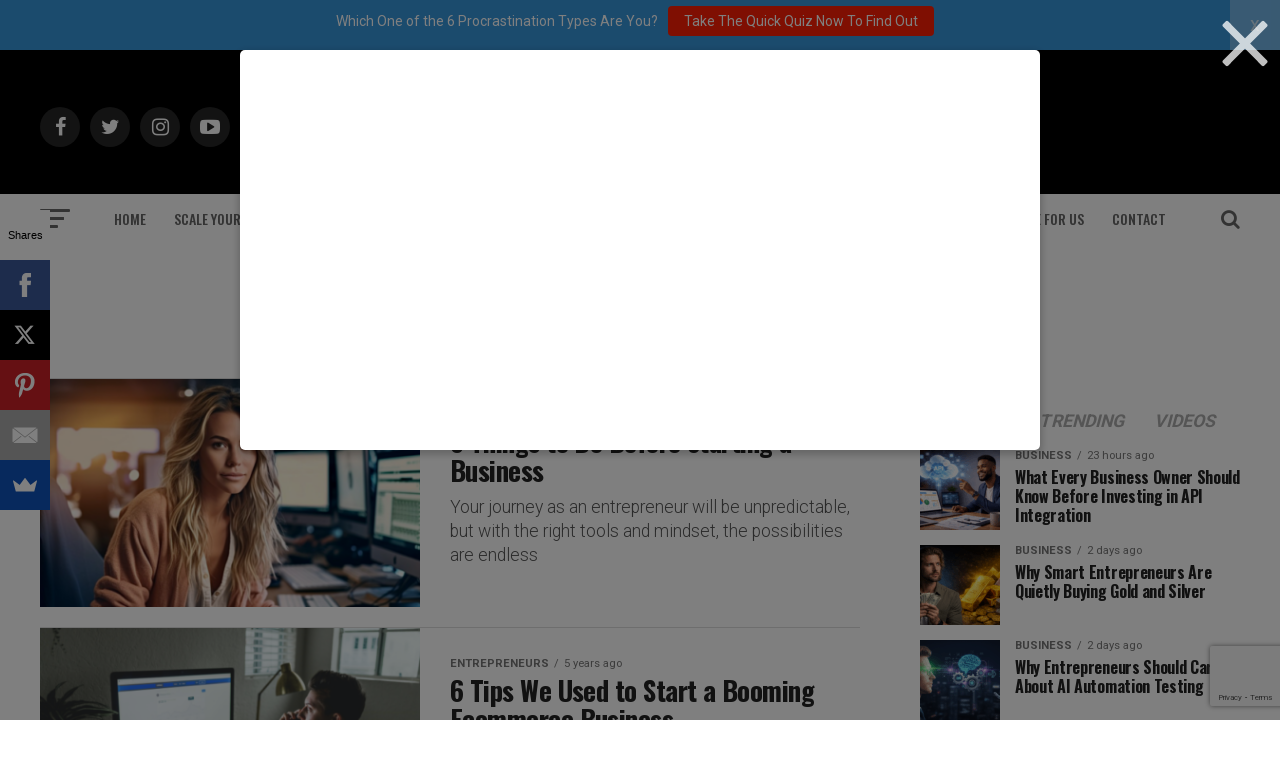

--- FILE ---
content_type: text/html; charset=utf-8
request_url: https://www.google.com/recaptcha/api2/anchor?ar=1&k=6Lf3X9sUAAAAAG4f5ODhieNg0u8-35W4IXqcVR84&co=aHR0cHM6Ly9hZGRpY3RlZDJzdWNjZXNzLmNvbTo0NDM.&hl=en&v=N67nZn4AqZkNcbeMu4prBgzg&size=invisible&anchor-ms=20000&execute-ms=30000&cb=rszyn9emnn17
body_size: 48702
content:
<!DOCTYPE HTML><html dir="ltr" lang="en"><head><meta http-equiv="Content-Type" content="text/html; charset=UTF-8">
<meta http-equiv="X-UA-Compatible" content="IE=edge">
<title>reCAPTCHA</title>
<style type="text/css">
/* cyrillic-ext */
@font-face {
  font-family: 'Roboto';
  font-style: normal;
  font-weight: 400;
  font-stretch: 100%;
  src: url(//fonts.gstatic.com/s/roboto/v48/KFO7CnqEu92Fr1ME7kSn66aGLdTylUAMa3GUBHMdazTgWw.woff2) format('woff2');
  unicode-range: U+0460-052F, U+1C80-1C8A, U+20B4, U+2DE0-2DFF, U+A640-A69F, U+FE2E-FE2F;
}
/* cyrillic */
@font-face {
  font-family: 'Roboto';
  font-style: normal;
  font-weight: 400;
  font-stretch: 100%;
  src: url(//fonts.gstatic.com/s/roboto/v48/KFO7CnqEu92Fr1ME7kSn66aGLdTylUAMa3iUBHMdazTgWw.woff2) format('woff2');
  unicode-range: U+0301, U+0400-045F, U+0490-0491, U+04B0-04B1, U+2116;
}
/* greek-ext */
@font-face {
  font-family: 'Roboto';
  font-style: normal;
  font-weight: 400;
  font-stretch: 100%;
  src: url(//fonts.gstatic.com/s/roboto/v48/KFO7CnqEu92Fr1ME7kSn66aGLdTylUAMa3CUBHMdazTgWw.woff2) format('woff2');
  unicode-range: U+1F00-1FFF;
}
/* greek */
@font-face {
  font-family: 'Roboto';
  font-style: normal;
  font-weight: 400;
  font-stretch: 100%;
  src: url(//fonts.gstatic.com/s/roboto/v48/KFO7CnqEu92Fr1ME7kSn66aGLdTylUAMa3-UBHMdazTgWw.woff2) format('woff2');
  unicode-range: U+0370-0377, U+037A-037F, U+0384-038A, U+038C, U+038E-03A1, U+03A3-03FF;
}
/* math */
@font-face {
  font-family: 'Roboto';
  font-style: normal;
  font-weight: 400;
  font-stretch: 100%;
  src: url(//fonts.gstatic.com/s/roboto/v48/KFO7CnqEu92Fr1ME7kSn66aGLdTylUAMawCUBHMdazTgWw.woff2) format('woff2');
  unicode-range: U+0302-0303, U+0305, U+0307-0308, U+0310, U+0312, U+0315, U+031A, U+0326-0327, U+032C, U+032F-0330, U+0332-0333, U+0338, U+033A, U+0346, U+034D, U+0391-03A1, U+03A3-03A9, U+03B1-03C9, U+03D1, U+03D5-03D6, U+03F0-03F1, U+03F4-03F5, U+2016-2017, U+2034-2038, U+203C, U+2040, U+2043, U+2047, U+2050, U+2057, U+205F, U+2070-2071, U+2074-208E, U+2090-209C, U+20D0-20DC, U+20E1, U+20E5-20EF, U+2100-2112, U+2114-2115, U+2117-2121, U+2123-214F, U+2190, U+2192, U+2194-21AE, U+21B0-21E5, U+21F1-21F2, U+21F4-2211, U+2213-2214, U+2216-22FF, U+2308-230B, U+2310, U+2319, U+231C-2321, U+2336-237A, U+237C, U+2395, U+239B-23B7, U+23D0, U+23DC-23E1, U+2474-2475, U+25AF, U+25B3, U+25B7, U+25BD, U+25C1, U+25CA, U+25CC, U+25FB, U+266D-266F, U+27C0-27FF, U+2900-2AFF, U+2B0E-2B11, U+2B30-2B4C, U+2BFE, U+3030, U+FF5B, U+FF5D, U+1D400-1D7FF, U+1EE00-1EEFF;
}
/* symbols */
@font-face {
  font-family: 'Roboto';
  font-style: normal;
  font-weight: 400;
  font-stretch: 100%;
  src: url(//fonts.gstatic.com/s/roboto/v48/KFO7CnqEu92Fr1ME7kSn66aGLdTylUAMaxKUBHMdazTgWw.woff2) format('woff2');
  unicode-range: U+0001-000C, U+000E-001F, U+007F-009F, U+20DD-20E0, U+20E2-20E4, U+2150-218F, U+2190, U+2192, U+2194-2199, U+21AF, U+21E6-21F0, U+21F3, U+2218-2219, U+2299, U+22C4-22C6, U+2300-243F, U+2440-244A, U+2460-24FF, U+25A0-27BF, U+2800-28FF, U+2921-2922, U+2981, U+29BF, U+29EB, U+2B00-2BFF, U+4DC0-4DFF, U+FFF9-FFFB, U+10140-1018E, U+10190-1019C, U+101A0, U+101D0-101FD, U+102E0-102FB, U+10E60-10E7E, U+1D2C0-1D2D3, U+1D2E0-1D37F, U+1F000-1F0FF, U+1F100-1F1AD, U+1F1E6-1F1FF, U+1F30D-1F30F, U+1F315, U+1F31C, U+1F31E, U+1F320-1F32C, U+1F336, U+1F378, U+1F37D, U+1F382, U+1F393-1F39F, U+1F3A7-1F3A8, U+1F3AC-1F3AF, U+1F3C2, U+1F3C4-1F3C6, U+1F3CA-1F3CE, U+1F3D4-1F3E0, U+1F3ED, U+1F3F1-1F3F3, U+1F3F5-1F3F7, U+1F408, U+1F415, U+1F41F, U+1F426, U+1F43F, U+1F441-1F442, U+1F444, U+1F446-1F449, U+1F44C-1F44E, U+1F453, U+1F46A, U+1F47D, U+1F4A3, U+1F4B0, U+1F4B3, U+1F4B9, U+1F4BB, U+1F4BF, U+1F4C8-1F4CB, U+1F4D6, U+1F4DA, U+1F4DF, U+1F4E3-1F4E6, U+1F4EA-1F4ED, U+1F4F7, U+1F4F9-1F4FB, U+1F4FD-1F4FE, U+1F503, U+1F507-1F50B, U+1F50D, U+1F512-1F513, U+1F53E-1F54A, U+1F54F-1F5FA, U+1F610, U+1F650-1F67F, U+1F687, U+1F68D, U+1F691, U+1F694, U+1F698, U+1F6AD, U+1F6B2, U+1F6B9-1F6BA, U+1F6BC, U+1F6C6-1F6CF, U+1F6D3-1F6D7, U+1F6E0-1F6EA, U+1F6F0-1F6F3, U+1F6F7-1F6FC, U+1F700-1F7FF, U+1F800-1F80B, U+1F810-1F847, U+1F850-1F859, U+1F860-1F887, U+1F890-1F8AD, U+1F8B0-1F8BB, U+1F8C0-1F8C1, U+1F900-1F90B, U+1F93B, U+1F946, U+1F984, U+1F996, U+1F9E9, U+1FA00-1FA6F, U+1FA70-1FA7C, U+1FA80-1FA89, U+1FA8F-1FAC6, U+1FACE-1FADC, U+1FADF-1FAE9, U+1FAF0-1FAF8, U+1FB00-1FBFF;
}
/* vietnamese */
@font-face {
  font-family: 'Roboto';
  font-style: normal;
  font-weight: 400;
  font-stretch: 100%;
  src: url(//fonts.gstatic.com/s/roboto/v48/KFO7CnqEu92Fr1ME7kSn66aGLdTylUAMa3OUBHMdazTgWw.woff2) format('woff2');
  unicode-range: U+0102-0103, U+0110-0111, U+0128-0129, U+0168-0169, U+01A0-01A1, U+01AF-01B0, U+0300-0301, U+0303-0304, U+0308-0309, U+0323, U+0329, U+1EA0-1EF9, U+20AB;
}
/* latin-ext */
@font-face {
  font-family: 'Roboto';
  font-style: normal;
  font-weight: 400;
  font-stretch: 100%;
  src: url(//fonts.gstatic.com/s/roboto/v48/KFO7CnqEu92Fr1ME7kSn66aGLdTylUAMa3KUBHMdazTgWw.woff2) format('woff2');
  unicode-range: U+0100-02BA, U+02BD-02C5, U+02C7-02CC, U+02CE-02D7, U+02DD-02FF, U+0304, U+0308, U+0329, U+1D00-1DBF, U+1E00-1E9F, U+1EF2-1EFF, U+2020, U+20A0-20AB, U+20AD-20C0, U+2113, U+2C60-2C7F, U+A720-A7FF;
}
/* latin */
@font-face {
  font-family: 'Roboto';
  font-style: normal;
  font-weight: 400;
  font-stretch: 100%;
  src: url(//fonts.gstatic.com/s/roboto/v48/KFO7CnqEu92Fr1ME7kSn66aGLdTylUAMa3yUBHMdazQ.woff2) format('woff2');
  unicode-range: U+0000-00FF, U+0131, U+0152-0153, U+02BB-02BC, U+02C6, U+02DA, U+02DC, U+0304, U+0308, U+0329, U+2000-206F, U+20AC, U+2122, U+2191, U+2193, U+2212, U+2215, U+FEFF, U+FFFD;
}
/* cyrillic-ext */
@font-face {
  font-family: 'Roboto';
  font-style: normal;
  font-weight: 500;
  font-stretch: 100%;
  src: url(//fonts.gstatic.com/s/roboto/v48/KFO7CnqEu92Fr1ME7kSn66aGLdTylUAMa3GUBHMdazTgWw.woff2) format('woff2');
  unicode-range: U+0460-052F, U+1C80-1C8A, U+20B4, U+2DE0-2DFF, U+A640-A69F, U+FE2E-FE2F;
}
/* cyrillic */
@font-face {
  font-family: 'Roboto';
  font-style: normal;
  font-weight: 500;
  font-stretch: 100%;
  src: url(//fonts.gstatic.com/s/roboto/v48/KFO7CnqEu92Fr1ME7kSn66aGLdTylUAMa3iUBHMdazTgWw.woff2) format('woff2');
  unicode-range: U+0301, U+0400-045F, U+0490-0491, U+04B0-04B1, U+2116;
}
/* greek-ext */
@font-face {
  font-family: 'Roboto';
  font-style: normal;
  font-weight: 500;
  font-stretch: 100%;
  src: url(//fonts.gstatic.com/s/roboto/v48/KFO7CnqEu92Fr1ME7kSn66aGLdTylUAMa3CUBHMdazTgWw.woff2) format('woff2');
  unicode-range: U+1F00-1FFF;
}
/* greek */
@font-face {
  font-family: 'Roboto';
  font-style: normal;
  font-weight: 500;
  font-stretch: 100%;
  src: url(//fonts.gstatic.com/s/roboto/v48/KFO7CnqEu92Fr1ME7kSn66aGLdTylUAMa3-UBHMdazTgWw.woff2) format('woff2');
  unicode-range: U+0370-0377, U+037A-037F, U+0384-038A, U+038C, U+038E-03A1, U+03A3-03FF;
}
/* math */
@font-face {
  font-family: 'Roboto';
  font-style: normal;
  font-weight: 500;
  font-stretch: 100%;
  src: url(//fonts.gstatic.com/s/roboto/v48/KFO7CnqEu92Fr1ME7kSn66aGLdTylUAMawCUBHMdazTgWw.woff2) format('woff2');
  unicode-range: U+0302-0303, U+0305, U+0307-0308, U+0310, U+0312, U+0315, U+031A, U+0326-0327, U+032C, U+032F-0330, U+0332-0333, U+0338, U+033A, U+0346, U+034D, U+0391-03A1, U+03A3-03A9, U+03B1-03C9, U+03D1, U+03D5-03D6, U+03F0-03F1, U+03F4-03F5, U+2016-2017, U+2034-2038, U+203C, U+2040, U+2043, U+2047, U+2050, U+2057, U+205F, U+2070-2071, U+2074-208E, U+2090-209C, U+20D0-20DC, U+20E1, U+20E5-20EF, U+2100-2112, U+2114-2115, U+2117-2121, U+2123-214F, U+2190, U+2192, U+2194-21AE, U+21B0-21E5, U+21F1-21F2, U+21F4-2211, U+2213-2214, U+2216-22FF, U+2308-230B, U+2310, U+2319, U+231C-2321, U+2336-237A, U+237C, U+2395, U+239B-23B7, U+23D0, U+23DC-23E1, U+2474-2475, U+25AF, U+25B3, U+25B7, U+25BD, U+25C1, U+25CA, U+25CC, U+25FB, U+266D-266F, U+27C0-27FF, U+2900-2AFF, U+2B0E-2B11, U+2B30-2B4C, U+2BFE, U+3030, U+FF5B, U+FF5D, U+1D400-1D7FF, U+1EE00-1EEFF;
}
/* symbols */
@font-face {
  font-family: 'Roboto';
  font-style: normal;
  font-weight: 500;
  font-stretch: 100%;
  src: url(//fonts.gstatic.com/s/roboto/v48/KFO7CnqEu92Fr1ME7kSn66aGLdTylUAMaxKUBHMdazTgWw.woff2) format('woff2');
  unicode-range: U+0001-000C, U+000E-001F, U+007F-009F, U+20DD-20E0, U+20E2-20E4, U+2150-218F, U+2190, U+2192, U+2194-2199, U+21AF, U+21E6-21F0, U+21F3, U+2218-2219, U+2299, U+22C4-22C6, U+2300-243F, U+2440-244A, U+2460-24FF, U+25A0-27BF, U+2800-28FF, U+2921-2922, U+2981, U+29BF, U+29EB, U+2B00-2BFF, U+4DC0-4DFF, U+FFF9-FFFB, U+10140-1018E, U+10190-1019C, U+101A0, U+101D0-101FD, U+102E0-102FB, U+10E60-10E7E, U+1D2C0-1D2D3, U+1D2E0-1D37F, U+1F000-1F0FF, U+1F100-1F1AD, U+1F1E6-1F1FF, U+1F30D-1F30F, U+1F315, U+1F31C, U+1F31E, U+1F320-1F32C, U+1F336, U+1F378, U+1F37D, U+1F382, U+1F393-1F39F, U+1F3A7-1F3A8, U+1F3AC-1F3AF, U+1F3C2, U+1F3C4-1F3C6, U+1F3CA-1F3CE, U+1F3D4-1F3E0, U+1F3ED, U+1F3F1-1F3F3, U+1F3F5-1F3F7, U+1F408, U+1F415, U+1F41F, U+1F426, U+1F43F, U+1F441-1F442, U+1F444, U+1F446-1F449, U+1F44C-1F44E, U+1F453, U+1F46A, U+1F47D, U+1F4A3, U+1F4B0, U+1F4B3, U+1F4B9, U+1F4BB, U+1F4BF, U+1F4C8-1F4CB, U+1F4D6, U+1F4DA, U+1F4DF, U+1F4E3-1F4E6, U+1F4EA-1F4ED, U+1F4F7, U+1F4F9-1F4FB, U+1F4FD-1F4FE, U+1F503, U+1F507-1F50B, U+1F50D, U+1F512-1F513, U+1F53E-1F54A, U+1F54F-1F5FA, U+1F610, U+1F650-1F67F, U+1F687, U+1F68D, U+1F691, U+1F694, U+1F698, U+1F6AD, U+1F6B2, U+1F6B9-1F6BA, U+1F6BC, U+1F6C6-1F6CF, U+1F6D3-1F6D7, U+1F6E0-1F6EA, U+1F6F0-1F6F3, U+1F6F7-1F6FC, U+1F700-1F7FF, U+1F800-1F80B, U+1F810-1F847, U+1F850-1F859, U+1F860-1F887, U+1F890-1F8AD, U+1F8B0-1F8BB, U+1F8C0-1F8C1, U+1F900-1F90B, U+1F93B, U+1F946, U+1F984, U+1F996, U+1F9E9, U+1FA00-1FA6F, U+1FA70-1FA7C, U+1FA80-1FA89, U+1FA8F-1FAC6, U+1FACE-1FADC, U+1FADF-1FAE9, U+1FAF0-1FAF8, U+1FB00-1FBFF;
}
/* vietnamese */
@font-face {
  font-family: 'Roboto';
  font-style: normal;
  font-weight: 500;
  font-stretch: 100%;
  src: url(//fonts.gstatic.com/s/roboto/v48/KFO7CnqEu92Fr1ME7kSn66aGLdTylUAMa3OUBHMdazTgWw.woff2) format('woff2');
  unicode-range: U+0102-0103, U+0110-0111, U+0128-0129, U+0168-0169, U+01A0-01A1, U+01AF-01B0, U+0300-0301, U+0303-0304, U+0308-0309, U+0323, U+0329, U+1EA0-1EF9, U+20AB;
}
/* latin-ext */
@font-face {
  font-family: 'Roboto';
  font-style: normal;
  font-weight: 500;
  font-stretch: 100%;
  src: url(//fonts.gstatic.com/s/roboto/v48/KFO7CnqEu92Fr1ME7kSn66aGLdTylUAMa3KUBHMdazTgWw.woff2) format('woff2');
  unicode-range: U+0100-02BA, U+02BD-02C5, U+02C7-02CC, U+02CE-02D7, U+02DD-02FF, U+0304, U+0308, U+0329, U+1D00-1DBF, U+1E00-1E9F, U+1EF2-1EFF, U+2020, U+20A0-20AB, U+20AD-20C0, U+2113, U+2C60-2C7F, U+A720-A7FF;
}
/* latin */
@font-face {
  font-family: 'Roboto';
  font-style: normal;
  font-weight: 500;
  font-stretch: 100%;
  src: url(//fonts.gstatic.com/s/roboto/v48/KFO7CnqEu92Fr1ME7kSn66aGLdTylUAMa3yUBHMdazQ.woff2) format('woff2');
  unicode-range: U+0000-00FF, U+0131, U+0152-0153, U+02BB-02BC, U+02C6, U+02DA, U+02DC, U+0304, U+0308, U+0329, U+2000-206F, U+20AC, U+2122, U+2191, U+2193, U+2212, U+2215, U+FEFF, U+FFFD;
}
/* cyrillic-ext */
@font-face {
  font-family: 'Roboto';
  font-style: normal;
  font-weight: 900;
  font-stretch: 100%;
  src: url(//fonts.gstatic.com/s/roboto/v48/KFO7CnqEu92Fr1ME7kSn66aGLdTylUAMa3GUBHMdazTgWw.woff2) format('woff2');
  unicode-range: U+0460-052F, U+1C80-1C8A, U+20B4, U+2DE0-2DFF, U+A640-A69F, U+FE2E-FE2F;
}
/* cyrillic */
@font-face {
  font-family: 'Roboto';
  font-style: normal;
  font-weight: 900;
  font-stretch: 100%;
  src: url(//fonts.gstatic.com/s/roboto/v48/KFO7CnqEu92Fr1ME7kSn66aGLdTylUAMa3iUBHMdazTgWw.woff2) format('woff2');
  unicode-range: U+0301, U+0400-045F, U+0490-0491, U+04B0-04B1, U+2116;
}
/* greek-ext */
@font-face {
  font-family: 'Roboto';
  font-style: normal;
  font-weight: 900;
  font-stretch: 100%;
  src: url(//fonts.gstatic.com/s/roboto/v48/KFO7CnqEu92Fr1ME7kSn66aGLdTylUAMa3CUBHMdazTgWw.woff2) format('woff2');
  unicode-range: U+1F00-1FFF;
}
/* greek */
@font-face {
  font-family: 'Roboto';
  font-style: normal;
  font-weight: 900;
  font-stretch: 100%;
  src: url(//fonts.gstatic.com/s/roboto/v48/KFO7CnqEu92Fr1ME7kSn66aGLdTylUAMa3-UBHMdazTgWw.woff2) format('woff2');
  unicode-range: U+0370-0377, U+037A-037F, U+0384-038A, U+038C, U+038E-03A1, U+03A3-03FF;
}
/* math */
@font-face {
  font-family: 'Roboto';
  font-style: normal;
  font-weight: 900;
  font-stretch: 100%;
  src: url(//fonts.gstatic.com/s/roboto/v48/KFO7CnqEu92Fr1ME7kSn66aGLdTylUAMawCUBHMdazTgWw.woff2) format('woff2');
  unicode-range: U+0302-0303, U+0305, U+0307-0308, U+0310, U+0312, U+0315, U+031A, U+0326-0327, U+032C, U+032F-0330, U+0332-0333, U+0338, U+033A, U+0346, U+034D, U+0391-03A1, U+03A3-03A9, U+03B1-03C9, U+03D1, U+03D5-03D6, U+03F0-03F1, U+03F4-03F5, U+2016-2017, U+2034-2038, U+203C, U+2040, U+2043, U+2047, U+2050, U+2057, U+205F, U+2070-2071, U+2074-208E, U+2090-209C, U+20D0-20DC, U+20E1, U+20E5-20EF, U+2100-2112, U+2114-2115, U+2117-2121, U+2123-214F, U+2190, U+2192, U+2194-21AE, U+21B0-21E5, U+21F1-21F2, U+21F4-2211, U+2213-2214, U+2216-22FF, U+2308-230B, U+2310, U+2319, U+231C-2321, U+2336-237A, U+237C, U+2395, U+239B-23B7, U+23D0, U+23DC-23E1, U+2474-2475, U+25AF, U+25B3, U+25B7, U+25BD, U+25C1, U+25CA, U+25CC, U+25FB, U+266D-266F, U+27C0-27FF, U+2900-2AFF, U+2B0E-2B11, U+2B30-2B4C, U+2BFE, U+3030, U+FF5B, U+FF5D, U+1D400-1D7FF, U+1EE00-1EEFF;
}
/* symbols */
@font-face {
  font-family: 'Roboto';
  font-style: normal;
  font-weight: 900;
  font-stretch: 100%;
  src: url(//fonts.gstatic.com/s/roboto/v48/KFO7CnqEu92Fr1ME7kSn66aGLdTylUAMaxKUBHMdazTgWw.woff2) format('woff2');
  unicode-range: U+0001-000C, U+000E-001F, U+007F-009F, U+20DD-20E0, U+20E2-20E4, U+2150-218F, U+2190, U+2192, U+2194-2199, U+21AF, U+21E6-21F0, U+21F3, U+2218-2219, U+2299, U+22C4-22C6, U+2300-243F, U+2440-244A, U+2460-24FF, U+25A0-27BF, U+2800-28FF, U+2921-2922, U+2981, U+29BF, U+29EB, U+2B00-2BFF, U+4DC0-4DFF, U+FFF9-FFFB, U+10140-1018E, U+10190-1019C, U+101A0, U+101D0-101FD, U+102E0-102FB, U+10E60-10E7E, U+1D2C0-1D2D3, U+1D2E0-1D37F, U+1F000-1F0FF, U+1F100-1F1AD, U+1F1E6-1F1FF, U+1F30D-1F30F, U+1F315, U+1F31C, U+1F31E, U+1F320-1F32C, U+1F336, U+1F378, U+1F37D, U+1F382, U+1F393-1F39F, U+1F3A7-1F3A8, U+1F3AC-1F3AF, U+1F3C2, U+1F3C4-1F3C6, U+1F3CA-1F3CE, U+1F3D4-1F3E0, U+1F3ED, U+1F3F1-1F3F3, U+1F3F5-1F3F7, U+1F408, U+1F415, U+1F41F, U+1F426, U+1F43F, U+1F441-1F442, U+1F444, U+1F446-1F449, U+1F44C-1F44E, U+1F453, U+1F46A, U+1F47D, U+1F4A3, U+1F4B0, U+1F4B3, U+1F4B9, U+1F4BB, U+1F4BF, U+1F4C8-1F4CB, U+1F4D6, U+1F4DA, U+1F4DF, U+1F4E3-1F4E6, U+1F4EA-1F4ED, U+1F4F7, U+1F4F9-1F4FB, U+1F4FD-1F4FE, U+1F503, U+1F507-1F50B, U+1F50D, U+1F512-1F513, U+1F53E-1F54A, U+1F54F-1F5FA, U+1F610, U+1F650-1F67F, U+1F687, U+1F68D, U+1F691, U+1F694, U+1F698, U+1F6AD, U+1F6B2, U+1F6B9-1F6BA, U+1F6BC, U+1F6C6-1F6CF, U+1F6D3-1F6D7, U+1F6E0-1F6EA, U+1F6F0-1F6F3, U+1F6F7-1F6FC, U+1F700-1F7FF, U+1F800-1F80B, U+1F810-1F847, U+1F850-1F859, U+1F860-1F887, U+1F890-1F8AD, U+1F8B0-1F8BB, U+1F8C0-1F8C1, U+1F900-1F90B, U+1F93B, U+1F946, U+1F984, U+1F996, U+1F9E9, U+1FA00-1FA6F, U+1FA70-1FA7C, U+1FA80-1FA89, U+1FA8F-1FAC6, U+1FACE-1FADC, U+1FADF-1FAE9, U+1FAF0-1FAF8, U+1FB00-1FBFF;
}
/* vietnamese */
@font-face {
  font-family: 'Roboto';
  font-style: normal;
  font-weight: 900;
  font-stretch: 100%;
  src: url(//fonts.gstatic.com/s/roboto/v48/KFO7CnqEu92Fr1ME7kSn66aGLdTylUAMa3OUBHMdazTgWw.woff2) format('woff2');
  unicode-range: U+0102-0103, U+0110-0111, U+0128-0129, U+0168-0169, U+01A0-01A1, U+01AF-01B0, U+0300-0301, U+0303-0304, U+0308-0309, U+0323, U+0329, U+1EA0-1EF9, U+20AB;
}
/* latin-ext */
@font-face {
  font-family: 'Roboto';
  font-style: normal;
  font-weight: 900;
  font-stretch: 100%;
  src: url(//fonts.gstatic.com/s/roboto/v48/KFO7CnqEu92Fr1ME7kSn66aGLdTylUAMa3KUBHMdazTgWw.woff2) format('woff2');
  unicode-range: U+0100-02BA, U+02BD-02C5, U+02C7-02CC, U+02CE-02D7, U+02DD-02FF, U+0304, U+0308, U+0329, U+1D00-1DBF, U+1E00-1E9F, U+1EF2-1EFF, U+2020, U+20A0-20AB, U+20AD-20C0, U+2113, U+2C60-2C7F, U+A720-A7FF;
}
/* latin */
@font-face {
  font-family: 'Roboto';
  font-style: normal;
  font-weight: 900;
  font-stretch: 100%;
  src: url(//fonts.gstatic.com/s/roboto/v48/KFO7CnqEu92Fr1ME7kSn66aGLdTylUAMa3yUBHMdazQ.woff2) format('woff2');
  unicode-range: U+0000-00FF, U+0131, U+0152-0153, U+02BB-02BC, U+02C6, U+02DA, U+02DC, U+0304, U+0308, U+0329, U+2000-206F, U+20AC, U+2122, U+2191, U+2193, U+2212, U+2215, U+FEFF, U+FFFD;
}

</style>
<link rel="stylesheet" type="text/css" href="https://www.gstatic.com/recaptcha/releases/N67nZn4AqZkNcbeMu4prBgzg/styles__ltr.css">
<script nonce="S4-akYA6R2n6ErtIWxS_6A" type="text/javascript">window['__recaptcha_api'] = 'https://www.google.com/recaptcha/api2/';</script>
<script type="text/javascript" src="https://www.gstatic.com/recaptcha/releases/N67nZn4AqZkNcbeMu4prBgzg/recaptcha__en.js" nonce="S4-akYA6R2n6ErtIWxS_6A">
      
    </script></head>
<body><div id="rc-anchor-alert" class="rc-anchor-alert"></div>
<input type="hidden" id="recaptcha-token" value="[base64]">
<script type="text/javascript" nonce="S4-akYA6R2n6ErtIWxS_6A">
      recaptcha.anchor.Main.init("[\x22ainput\x22,[\x22bgdata\x22,\x22\x22,\[base64]/[base64]/[base64]/[base64]/[base64]/[base64]/KGcoTywyNTMsTy5PKSxVRyhPLEMpKTpnKE8sMjUzLEMpLE8pKSxsKSksTykpfSxieT1mdW5jdGlvbihDLE8sdSxsKXtmb3IobD0odT1SKEMpLDApO08+MDtPLS0pbD1sPDw4fFooQyk7ZyhDLHUsbCl9LFVHPWZ1bmN0aW9uKEMsTyl7Qy5pLmxlbmd0aD4xMDQ/[base64]/[base64]/[base64]/[base64]/[base64]/[base64]/[base64]\\u003d\x22,\[base64]\x22,\x22I2BeHsOKMFHCkMKZwpLCvcO0dsKVwo7DhVHDjsKWwqPDlVlmw4rCo8KPIsOeO8OyRHRTFsK3YwRLNijCgnttw6BgIRlwNsOWw5/Dj3/Dj0TDmMOuFsOWaMOXwqnCpMK9wrvCnjcAw45+w60laVMMwrbDlMKfJ0YLVMONwop+dcK3woPCkC7DhsKmK8KNaMKyYcKFScKVw5ZZwqJdw747w74KwosFaTHDsiPCk358w5Q9w54iIj/CmsKLwqbCvsOyJVDDuQvDqMKrwqjCuiJhw6rDicKwJcKNSMOVwqLDtWNGwqPCuAfDicOmwoTCncKXMMKiMjorw4DClEpswpgZwo9iK2JhcmPDgMObwrpRRwxFw7/CqDfDhCDDgTUCLkVnMxABwrRAw5fCusOpwrnCj8K7bsOBw4cVwpcBwqERwp7DnMOZwpzDmcKVLsKZLQ8lX11+T8OUw79Rw6MiwqoOwqDCgxswfFJfU8KbD8KIfkzCjMOUbn50wrzClcOXwqLCoVXDhWfCvcOFwovCtMKgw40vwp3DtsOQw4rCvjRoKMKeworDs8K/w5IOXMOpw5PCpsO0wpAtK8OjAizCiUEiwqzCssOlPEvDrSNGw6x9QDpMfEzClMOUZgcTw4dbwqc4YARpekURw5bDsMKMwp9LwpYpI0EfccKdGAh8CsKtwoPCgcKDfMOoccO+w67CpMKlBMOvAsKuw7EFwqowwr/ChsK3w6odwrp6w5DDpMKnM8KPSMKlRzjDrsKDw7AhMWHCssOAIWPDvzbDlXzCuXw+Sy/[base64]/w7s0LMOoQcKqXDfCksKMwqQBw7nClTPCvzQiVivCqgUFwqXDpA01YinCgSDChMOdWMKfwpwEfBLDlcKDKmYdw4TCv8O6w5LCusKkcMOewp9cOHTCt8ONYF8Gw6rCikrCscKjw7zDm3LDl2HCvsK/VENjH8KJw6IgGFTDrcKGwoo/FEDCisKsZsKGAB48KsKLbDIfPsK9ZcKkKU4SXcKAw7zDvMK/[base64]/wohyw6c4w6RzWlN2SyvDnSlAVMKQwr9qeDzDssOlVlBFw6lgEsKSLcOcdhsSw5sJfcO3w6DCoMKwTwrCg8ObAlkGw4xuTjt2QcKIwpTClHJgPMKPw77CmcKgwqXDhRXCkMO/w7HDosOrUcOUwoTDiMOFPMKowqTDrMOgw60ka8OEwp40w7zCqRxIwqoyw4crwrcQQT3CrAtjw4cmWMOpUMOtVsKnw41MMsKsUMKxw7TCisOLAcOTw63CgRMBRhHCnkHDrSDCosKwwrNywp0MwrEvCcKHwrZXw7JuSlPCjMOIwovCk8OWwq/DvcO9wofDrEbCuMKPw6p8w6IEw4DDj1bCrRTDkA4uQMOQw7FDwrHDuRfDpUnCsR8GdV/CjWHCvEw/w6UybV7CmsOew5nDicOUwqZDDMO6G8OqJ8O/Q8Kiwr0Ow6gFOcOjw7ItwrnDnFc+BMOnf8OIF8KxPADCs8KuEBjCg8K6wrbCmWzCkkUGZcOCwr/CtwAaWSx/wrzChcOJwot8w4lDwqzCmQgAw6fDu8OAwoA0NlzDpMKJIW1dHU7DlcKcw6wCw6xrL8KAfk7CuWEmZsKkw6TCgGFBHB8iw6LCtiAlwqkWwr3DgnHDlnE4ZMKAcwXCscKzw6tsRS3DoWTCthpuw6LCoMKYUMKUw6VTw4DDmcKzCUhzRMKJw7nDqcK/TcOxND7DsVZmMsKqw7vDjToFwq89woohV1HDqMO1WgnCv298dsOxw4EDaFLCvlfDhsKKw7jDiQzCqMKjw4VPwrrDlTFqGlwGPhBAw5InwrnClE7DiA/Dr1Y7w7dYJDE6HRDChsOEJsKvwr04MRcJQk7DvMO9c392HURzYsKKXsOTBnZJWg/Cq8KbcsKeMV1ZThFacBQHwq/Duwt6B8K5wqLDsjHCiFgHw4cDwqtJGg0OwrvCilTCjg3DrsKZw7Idw5M8fcKEw4c7w6LDosKrFHvChcOUdsKYasKdw6bDhcK0w6/ChQPCshEtUETCiWVfWH7CtcOUwok5wonCiMOiwpvDuy5nwoVPDwPDuTl5w4TDvBTDih1fw6HDuQbDniHCicKVw5opO8KBHcK7w5zDkMKCU00gw6TDncOZBDc6W8O3ZTfDrhQ3w53DjGRnS8OCwot5FBnDo3RFw4LDvsOzwrs5wrZywqjDtcOWwrBqIm/CjjBLwrxOw6bCisO7eMKTw6bDsMKLJTlZw7kMH8KLKxLDkEp5XULCncKdeHvCrcKxw4TDhhlOwpzCisOlwoA0w6DCtsO9w5vCvsKrJMKUV25+ZsOHwogvQ0vCkMOtwrPCsW/Dm8O4w6XCgsKyYmt5ZBbCiBrClsKvDA7DsBLDsSrDp8OJw5l8wohew7bCusKMwrTCuMKhYl7DvsKmw4N5KSYPwqkNFsOcPcKkCMKIwqhQwpnDpMOvw5d7bsKJw7nDnDInwrjDrcOcdsKlwoINWsOtbsKcB8O8R8OBw6DDnXTDkMKOH8K1fErClS/DlnIrwq9Fw6zDm1rCnV3Ch8K6UsO1QjXDq8OVNsK8asO+DQzCpsOJwrDDnXN1C8OuFsKpw4DDgSTDhsO/wp3ClsKGR8Kgw6nCjsOtw63CrjMLH8KIXMOmAiUTQsO7HnrDkyPDuMKaV8K/f8KZwp/CpcKKJC7CtMK/wo3ClD5Mw6zCvVQRXcOdQQN8wpPDsADDgsKiw6TDusK6w6g7I8Oowr7CosKuCsOmwrtmwrPDhcKVwrDCsMKoCz4gwrBzQXvDoFvClXjCpxbDj2rDksO1awgkw5jCokvDmV8bWSbCucOdP8OFwozCm8K/PsO3w7PDiMOxw5JtKE0+aFUyTTIVw5jDj8OCwo7DsWoMezMGwqjCuhtydcOCR0JEZMKlIhcTeTbCm8OPwrQIG1rDg0TDsFnCsMOxYcONw6hNJMOew6nDoT/ClxXCoBDDvsKSDRo1wpxjw57CqmDDlycrw6VNegQjJsKNMsOPwovCnMObWXPDqMKaRcOYwrIGQ8Klw5AKw5/Cjik5HcO9YQxAUMOpwqxrw5XChhrCkE42N1HDucKGwrc4wq7Cr1zDlMKKwrlRw6BMEhrCrT9owrDCrsKJCMKzw6Jpwpdne8O9J3sqw5DDgzbDvcOew6cka0MNWmnCuGTCmgsWwq/[base64]/Cq2caw7sqe8O9w7sfw7dzFcKAVsOSwr5IAE0GM8Oew5h2YsKnw5zCuMO+JMK/X8OgwpnCtGMqEVEtw4FdD33DoyzCoXZEwq7CokQPYsKAw5bCisKvw4Fbw5fCpBJ7CsKxDMKWwqpnwq/DpMO7wr/DoMKIw7DDqMOsSVHCn19hQ8KHRks+acKNMsK8wqTCmcOldSXDq3bDpwPDhSMNwrgUw4gNesKVwpTDkzEhBnBcw4Q2Bil4woDCphEww6kCw5Zvwp5eXcOHbFArworDtWXCjcOMw7DCgcOVwpRpC3bCqWEdw7/CvcOTwr8QwoccwqbDl33DoWnDnMO8R8KDwo4VfDp2YsO7Q8KvdjxLTmJ+U8KQFcOHeMOVw55UKjp0wqHCh8K4TMOwPcObwpPClsKfw5TCjmHDvV0tVsOacsKPP8KmCMO3Q8Knw6Qhwpp1wpHDgMOMRQlWOsKNwoTCojTDh35xJcKfOj4fKnDDh0c/M13Dsg7Du8OJw7/[base64]/wozCsUnCoVZpW10kd8KWAMK8U8Kff8Knw7J5w7EKwqVVScOswpBzecOHLTNdXcOjwowVw7fCnFE/UC9qw6pjwq3CmjdUwp7Dn8OJRjFDJMKyAlPCqxLCrsKoa8OoKFLDj27CgsOLc8KzwroVwrnCoMKIdF3CsMO+DF1uwrppfQbDr3DDuCnDh0PCn2Juw4kIwo9Sw69Fw5Ftw7vCr8KyEMOjfMKIw5rCnsONwo0sfcOGLF/Cp8K8w6zDqsKCwoVLZlvComDDqcOnEi9cw7HDnsKQTCXCkgvCsmtmw4vCpMKxeD1mcGsuwq0Iw6DCjBgSw6lZdcKRwoU5w4ozwpfCtAx/w4thwrDDnFdgNMKYDcOOME3DjUR5WsOywrdjw4HCqTdSwod5wrYpQMKww49SwqrDt8KuwosDaVnClVfCkcOxSVbCnMK5BRfCv8K+wqUlVT8tGgZhwqgKQ8K3Q0JiISkSFMO2dsKGw5MfMiHDnEBFw78Zwq4Ew7LCoW/Cv8OvZ3AWP8KST3VSJUjDkklDIcKKw7cAOsK2YWvCmi5pDDDDl8K/w67DhMKIw4zDvWfDl8KcIGvCncOMw6DDrsOJw7oDUnEiw4J/PMKBwqtrw4YKCcKlcwDCusK/wo3DsMKNwqvCj1Zgwp96Y8Orw73DuzPDksO5CMO/wp9Iw4UJw692wqByR1jDvVglw7hwdsO+w7AjNMKWP8KYKxMYwoPDvRTDjA7CmnzDnz/[base64]/CgVYCw5J+w53CsgPDhHdCD8K/QC3Dg8K1KTPDlz4GIMKDwqnDr8K7cMKpOGBvw6BTJMK3w7/CnMKKw4bCp8OyVQY5w6nCmjVTI8Krw6LCoBQJCCfDrMKRwqA0wpbCm1VpB8KHwqPCpDXDsVNlwqrDpsOKw7jCkcOqw41gUMOlUlgRT8OvEEsNGh55wpvDjRg+wqVJwrNhw7bDqT5awpXCmDhrwpRdwoElRgPDrcKtw7FEwqdIez1hw6Ajw5/[base64]/w7DCgsKtw57ChsOMK0E3EsOKBQrDkm7DmgBzwofCvsKnwovCuj/[base64]/Cp8OQBMKCw7hrwpDClMOfwoQFwpvCm3bDvMOiC10twoLCqlBiDcKAacODwqDCjcOgw53DlHrCo8ObcTgnw6LDlFnCp2/DlkXDrMKvwrUAwqbCvMOZwoN5ajBNLsObZBAQwoDCiTFscV8ibsOSdcOIw4nDoiI7wrDDtDJYwrnChcOVw4EGwpnClFLDmEDCmMKBEsKMI8OZw6Q9wrd0wrHCq8OyZUExdRbCo8K5w7VUw73CsyoYw59nacKzw6PDtMKYHcOmwpjDjcKhwpAaw4otZ2E+wqdCODnCiE/[base64]/CjMO9woYqCQQYwrc9ShRQUMOOwrFkw4DCkcOPw7tocWXCmEUuwolXwpAiw54aw7w1w7jCpcKmw54kJMKXMxbCn8Orwo43w5rDiCnCmsK/w7EeAzVVw6fDncOow65DFW1gw6fChCTCpcOrc8OZw6/Ch3EIwo9kw7NAwr7CusOnwqZXMkPClznDgDHDhsKFVMKqw5gyw7vDnsOGew7CrmXCmH7Ck1/Do8OBXcOkKsKwWFHDvsKJwpXCgcONasK6wqbDi8OBesOOFMKxBsKVw5xSSMOHQsOnw6DCi8KDwowwwrFmwroOw5lBw4/DucKfw4rCocKNQj8AIgVqQEZswogkw5LCqcOdwq7ChBzCq8O/[base64]/[base64]/w6NCI0jDmcK1wqIjw7BwEMKqw7LDr8OdwrbCvQ1iwrLCvMKbDcOZwpzDusOcw45hw57Dh8Kew6c6woXCicOgwrlQw5rCt0o9wqnCksKpw4Aqw4Qjw5ktAcOHcRjDu0rDjcKEw5sqwpHDicOfbm/CgsOgwqnCjEVLJcKkw7MowpXCjcKqecKXOyTCmzDCiBvDkUcPQsKNUybCs8KDwqFswpQyfsK9wo3DuC/DlMK6d13Cm3ZhAMKHSMK2AE7CuUDCikbDjnxEXMKPwpTCqRJfFzN1eUN7fkg1w4FlIhzCgVHDtMKlwq/CmWEQTgbDowAqEXTCisK4w40kSsKUCVcVwpprVWlZw6vDtMOEw4TCjxsSwqZkTxUgwqhAwp7CmDJYwqhJG8KHw57CicOEw7hkw65RAsKYwqPDocK5ZsO0wq7DjVfDvCLCucOOwrrDgRoSMBFBwo/DsgDDocKRFQzCrSR9w6vDvh/DvRIYw5NOwqPDnMOiwoFPwozCoDzDkcO7wqYZNgkzwpUgA8K5w4nCrD7DrkjCmR7Cl8O8w5tWwpXDkMKIwrHCvWNjPcKSwqHDosO2w48cIk3Cs8Okw7s3AsK7w4HCncK+w4LDqcKEwq3Di0nCncOWwrxBwrQ8w4RBKcKKWMKAw7gdc8K/w5DDkMOIw4tOFARveQPDrmbCuk/[base64]/[base64]/w5cIRMOyTR4LwqJKw4NPwq4CMGNATwPDgcOVBgTCph0qw6zDqsKdw7bCqVPDs2HCt8Onw4giw6XDrGdkRsODw4E/w77CuzLDkzzDpsOWw6rCvznCv8OLwr7Dm0DDp8OmwpXCkMKmwrHDl3IoUsO6w64Zw53CmMOiWE/DqMOJCyPDkh/CgC0sw67DhCbDnkjDtMKoPEvCh8KZw7w7JcOPFydsDDTDmgwFwoB+VwLDn0HCu8Ojw6N2w4FGw5lDAMKAwolnLsO4wokgayAow7TDisOvGcODcWUywo5xdMKewrB/Gg1sw4HDnsO/w5kwVnTCh8ObAsKFwpjCm8KEwqTDnCLDtcK7Fj7Dr2LChWzDixh6NcKcwpjCqTbCt2YaTy7DlRo1w4HDpsO2JkQXw69Pwow+wrLCvMOnwrMhw6Fxwo/Du8O4OsOubsOmYsKIwqDDuMKhwqA8XMKtRmF0w4HCncK9dH1QIXt5QXd5w6bCpEgqOC9cTUTDvS/DlUnCl3cLw6jDiSUVwozCoS7ChcOOw5YzWyw/N8KIKUnDucKZwpQVTArCuFQ+w4TDosKPcMOfGCzDtiESwqAYwqpkAsOTJ8Oyw4fCk8OJwodWDz1GWk3DkwDDrQ/CtsK5w4cJE8KnwprDmyouPT/Co2XDmsKVwqLDnT4WwrbCvcOGOMKDHV07wrfClX8Cw713FcOKw5/DsVvCjMK4wqZrFsO0w7TCniPDpyLDmcKfNBl4wp0WLUx9XcKCwpFxHQjCssOnwqgbw5TDssKCNRcDwphHwq/[base64]/DqHcxw7DDmgHCtSQWaVfDiU93wqbDuMOcw43Dpgkow5bDrMOHw5/CtQEsO8Ktwq52wppxE8OaIATCr8OyPsKiV3HCv8KIw5wiwpQEBMKfwrPDlj4sw7TCssKWCBrDtAN5w4MRw7DDgMOjwoUvwqrCkgMow684wppOUlfDlcK+NcO/Z8KtKcKrIMK+ezsjYVtFEH7CoMOtwo3Dr1tbwq48wojDu8ORasKGwojCtCNFwrx/YWLDhjrDph01w654Nj3DowwxwrNPw6FRBMKBb1NXw6oIX8O2NEI8w7h3wrfCi0ISwqFJw71xw5/DojNSPg9pO8KyZ8KPNMK6I2oUeMOGwq3CqsKhw70wDsK8B8KSw5vDq8OXIcOfw5nDv2BhHcK2S2oQesKFwpVoSlzDu8KMwopUSEhtw7NSY8O9wrdeecOawoDDtWEgWwBOw58+wpE3EGkpBMOzf8KAAS3DusOOwpLCixdFXcKae10ywrXDssKqLsKDJ8KcwqFSwp/Cszk8wqkibnfCvn0Mw6tzGn7Cr8OzNyhcegXDlMOeaH3CsTfDkkNhUFENwqnDtz3CnnRLw7zCgRdowpIHwp85BMOpw4dCDFDDrMKQw6NwXQM/LsO7w4/DpHktHB/Dl0HCuMOGwrEpw73DpDDDrsOwZ8OHwo/CvsOjw6Iew6F2w7vDnsOiwodOwqF2wpjDt8OEIsOjOsKIdl9OIsONw6fDqsOyJMOrworClBjDusOKVTrCh8KnEhVew6ZfbMOcGcO0HcOTYsKdwqfDtz8cwqRpw7oVwqA8w5zCnsK1wpvDil/DoF7DmEFuT8KbTsOmw5Q+w7nDjw3Cp8OUXMOHwpsxKxNiw7oIwrMlM8Kfw4EuIho0w7jCrmYTVsOEbknChBJmwp06dxHDqsO5asOiw6fCtlMXw5XCi8KSUjbDgU5yw5oDOsKwSsOeeSVEA8Kow7TDpcONeih5b1QdwqrCunrCrUnCoMOKSRl6I8KMIMKrwoldAMK3w4/Dp3fDvjfCpAjCnXpywpNFbH1Owr/[base64]/wogKw7bCisOFYzJOwpLCnHhhw7/CnMOZH8OzL8KeVB5ow7vDjC/[base64]/w6lww4dSwrRIIcKNTkLDmMOWwozDtMKbPMKTw4LCvDIUacK7Q3XDgSJ9WcODe8K6w4Z0A3pZw5dqwpzCt8O6HXnCrcK+a8OPWcOCwofCswZJccKNwphUD23ChjHCjwrDk8K+w5h2Oj7DpcKFw6nDkUFUXsKBw6TDiMK/[base64]/DtHDDp8KFdEnCoMKtOzcPw6fCvMKkwqNVccKrwqQmw48CwqMGJiZzTsKRwrdOw53CuV7Dq8KfLg3Cpm/DpcKdwoEWfEh3OhvCvcOyNcK6YsK0TcKYw5sfwr3DlcOvL8OWwrNICMOMEXPDimZcwqzCrMOsw5wDw4fDvsK5wrkeSMKTZ8KMGMK9e8OzWxPDnx5cw61GwrzClj9+wq/CtcKawqDDtUgcU8Ogw5EGZ28Sw7pDw4ttI8K4ScKJw67Dvhg/[base64]/[base64]/w57ClMKMw7EeIzAZVMOKWDvCvsOkNhUGw7oawqfDtMOXw6bCisOkwp/CtwRTw4TClMKGwr9TwpfDuQBPwp3DqMOzw6UPwp1PL8OKFcKXw6zClUhyHHMkwqrCmMKTwqHCnmvCp1nDhSLCmUHCpSvCnGQkwpoceAnCq8KFw7LCt8KAwp0mNTDCkcKWw7/CpUQVCsKjw5rChxJ1wpFQP3kCwoMcJkzDmF8Uw6sACnhnwqXCsUQvwrpnL8Krbx7CpyDChsOtw7nCi8OcX8Ovw4gOwpnCssOIwqwnMcKvwrXCvMKYRsK2JFnCjcOOIxrChFA6PMOUw4XCosOnUcKpScK9wonCn2PDsg7CuV7DuijCpcO1CmoQw6dkw4PDiMKcAyzCuW/CojUMw5HCtcKNEcKewpwYw6RQwozCmsKOTcOFIHnCv8KEw7jDogfCr0zDtsKvw5NsJcO/S1U6RcK1McKYVMK0PRQdHcKpwrslE2HCucKiQ8Omwo4OwrAUWShWw6l+wrnCjsKWSsKNwpg2w7HDtsKswo/Dj2QZXsKIwofCok3Dm8Otw4EJwqNRwpjClsOzw5DCvzBow4A8woZ1w67CpwPDuVpvWj95GMKOwoUrQcOkw5TDvGzDocOiw5BnbMOoe1jClcKRChccTzkswolmwrlmbk7DicOeZmvDlsKYK3A5wp1yOMOzw47ClwDCqUzCijXDgcKzwqvCmsO/acKwT0/DsVsIw6txbMOhw402w7BJLsOlHwDDncK9Z8Khw5vDmcKjZW0zJMKGwrTDp0N8w5DCiWvDg8OcLMOEMivDox7DnH3DssK/MyfDoiYNwqJFN3wNLcOgw59HIsO5w7fCtjLDlmrDs8O6wqPDoC1PwojDqSglasOvwpDDqW7CmhlJwpPCmWUpw7zCvcKKbMKRScKVw7DDkAMif3fDvmRzw6dMewnDgggIwpHDlcK7RH5uwot/w6ojw7o5w7Q2DsOLW8OFw7FHwqIIZGfDnXMCBsOjwqjCuDdTwoM5wpDDksO6I8KqEMOyWGojwrIBwqPDh8OHRcKfL0t0IcO1ByfDg27DuUfDhsKybcOWw6EQJMKSw7/ChVs4wpfCs8O4TsKKw4nCvC/DqA8Ewqgvw48XwoVJwo8ow7EpQMKYSMKjw4PCusOUGcKqPA/CmAkxWsO2wpXDs8OZw5hVTMOmPcOdwq3DjsOvWkViw6PCuHnDnsOzIsOJw4/CiU/Cv3VXOMOkHwx9OcOYw51xw748wqLCq8OpFg5dw6vCoQ/Dv8OgaTV/wqbCqDjDlsKAwqXDrX7DngMFJ2fDvwcEJ8KKwrjCpTPDqsK6EDvCvDhNK3lzVsKgYF7CtMOgw49nwrYow4BwJ8K4wqfDh8OhwqXDqGzCnF4jAMKlP8OpG1DDlsOMQyh0c8OVZTl0HjDDjsOgw6/Drm7Do8Kqw6IXw64Lwr84wo4GQEvCt8OcOsKaCcOhBcKpSMKswr07wpNhUTMNY2caw7rDtWPDomoEwqfCh8KyQhkEfybDv8KQAFRmbMKOJiPCgcK7NTwMwrZZwrvCsMO+bHbDmCnDrcKXw7fCssO8F0rCsW/[base64]/DncOdLUrDlV7DpRoswrDDicOdemzCmigHfn/Dniofw7cPOcOcLhrDmh7DusKedGVpE0DCtjsAw4gHeV0uwo9YwrI9XRbDncO9wpXCtV0gTcKvHcK7W8OScF0/DMKsNsOSwqEjw5rCjCdhHirDph4QKcKILl1+eyk6W0UvBAjCmw3Dk0zDsiwAwrQgw7B3WcKAEEgvBMOuw6nCrcO1w7fCqD5Uw4QZBsKfYMOfUH/Cr3p/wqN6A23DvAbCssO4w5LCiFpRbQHDmxBpf8OOw7RzMzt6dVNRbkVpNVHClWnClMKEJBjDoi/DizzCgxnDujzDoyPCkRnCgMO1JMK4RHvCsMO1U0AOHxhafT3CnUEuSAlOUMKCw5HDksOqZ8OLesOVEsKQZRAkZTVVwpvCg8OiEB1nw47DlwfCucO8w7/Di0bCmgYfwo9Mwo59dMKpwpTDnSsywo7CgjnCmsObFsKzw68HIMOqcQ55V8KFw55ow6jDtwHDtcOew5vDkMKiwrEHw6XCtAvDuMK+J8O2w7rCjcO5w4fCnE/CjExFYE/CqzINw5gYw5vCrRzCjcKaw7LCuWYxbsOYwo3Cl8KTAcOiwqwow5TDqMOLw4nDi8OAw7bDq8OOLyg6Rzghw75uLcO/[base64]/aS4Hw7fDl8KYwqwtfksVNsKtw4A4B8Obwqhfw7jCrsK2PHMFwrnCsBEBw6PDkkxPwowrwrpdb3vCksOMw7rCmMKucC/CuQDCo8OOZsOIw4Q4UGfDlQzDkEQabMKmw61KF8KpMQjCgAHDjRdWw61xHx3DrMKNwqEswoPDqWfDiWtfJAd2EsOXBg8iwqw4PcO+wpQ/wrhpbE4Nw68gw4XDjcKdK8KGw7LCuAPDmGcURULDjsKpKTVfw4rCsyDCrMKqwpoBaAfDhcO8NGzCsMOmA3cvdcK/[base64]/CuWVaQ8OhVjg2eMKSw4zCjCAWacK7TMOaVMKgFGTCtHfCh8KHwpvCm8KEwofDhcOTccKGwogjRsKIw6ADwobDlD5RwqI1w7nDhyDCsTwrHcKXVsOsSXp2wpUDO8KjHsOvKjd5AljDmy/DsE3CpTHDtcOfQcO1wrHCuT54wp5+csKyV1TCuMKVwoEDRwo/wqFEw4oaM8O/w5QgcWnDvRplwptJwqRnXHknwrzDq8OhWGvChnnCpMKNYcKGFMKXOAdkdsKVw4/Cv8Kowp5FRMKbw65yDDMbQSXDisKSwrtrwrQQH8Kww6krNEZbFD7DqQ8twpXCnsKAw4XClmZfwqEhbxHDisKbDnFPwp/[base64]/DrCYDwplOw4fCiMKmLsKEAMOCKwRYw7ZdWcOeTXoJw6jCqgTDngI6wq8/KGPDjMKBMzZnBkTDtcOwwrUdKcKgw7HCjsO1w6jDrRFYU3vDg8O/wozDpWJ8wr7DmsO0w4cvwrnDmMOiwprCj8K5FhUawpjDhW/[base64]/wpdsLcKEw7/CmsObIcKowpXDlDjCvAHCtjjDsMK8LRwAwqluenIcwpDDvnU5NhnCmMKjP8KUIFHDkMOxZcOWdsKSY1rDtjvCjcOxSQkoRsOyfsKAw7PDn2TDv2c7wozDkcO/X8Oew5fDhXfDu8OIw4PDhMKOPcO+wofDlDZuw5JOA8Kuw4fDh15wTXHDgxlrw5/[base64]/DucKWwqRwemdSI2wgwqTCi2PDqGTDqwnCpiPDpcKwQTETw7bDpRxqw6DClcODLwXDrsOhTcKbw5BBRcK0w5drNz/DrnbDiyLDi156wp5+w717TMKnw7oNwr5uNz12w7bCsynDrnAdw4dlVBnCmsK5bAEbwpEUUsOOTMO/w57DlcK1ZR5RwoMCw74/L8OJw6QLCsKHw5ppSsKHwrZHR8OSw589WsKJUMO6F8KmCcO2SsOvPinCl8K/w7sPwpnDhyfCrEHCoMKmwqk1VlAzAwTCgMOtwpjDq1/CkcKlRsODBgUBGcKfw5lZQ8ObwpM4H8O9wp9RS8OZFMOfw6AwDsK/[base64]/[base64]/ClQZSwoIrLcOSwqlkwrVMw5bDqsKiF0vCi1zClitTwpE4H8OXw4jDocK/fsK4w5DCkMKcw5MVPCrDqMKawrfCrsKXQ1zDontRwo7DuzEMw7jCiTXCmnRdWHReR8O2HAB8fGbDoWPCl8Oawp7Ci8O+LWLCl2nCkE4gTQjCtcOTw493w7pzwpRtwoRabxrCilfClMO4YcOPAcKdRiJjwr/CnW8Vw63CjHXCusObd8K7QQ/CssKCwpLDgMKSwokHw5fChsOkwofCmkpywp5WPy7Dk8K7w4rDq8K2VAcAMT4cwrJ4Z8KMwolae8OTwrTDn8ONwrzDhMKlw6ZJw6/Cp8Kkw6RowrN/wo7CkVE6VsKgekRqwqLDg8O+wpddw5h5wr7DuiIgU8KlCsOyMVgsJ3JtYF0UWhfCiSDDs1vCvcKWw6Qcw4TDksKie0oNLi1Vw4guOcOdw7bCt8Knw7x9JsOXw7EuY8OvwqMBb8O2L2TCnMO2LT/CqMO9AkIkH8OWw7ptVwhnMHfCvMOiQh8KM2HCh2UnwoDCsiFTw7DCjT7Dg3tVw7/[base64]/Dq3IZwrnCu2lpwqbDicOtH8KCw5zCo8OBZVTDicOeSMKnMsOew4p/IMKxcxvDtMObAx7DvMKjwqnDtsOSH8Kew7rDsQfClMOlXsKOwoENJn7DvsOeHsK+wrNjwql3w4sSEcK1cUNdwrxPw4Y7OsK9w4bDjEgEXcOwXHR2wpfDtcKawrwfw6dmw6kwwrLDoMKcQcOkN8O6wqBuwr/Cj3jCk8OHD2Z9fcOQFMKmW15UTT/Cs8OFXcK7w7oEEcKlwohcwrZTwqRXRcKFw7rCu8Oswq5TPcKXZMOLZwnDn8KBw5LDn8K8wpXCo3d7KsKWwpDCkUMdw6LDocOzDcOAwqLCtMOLUjRnw6fCiBshwrXCkcKWVF0XTMO1RmPDm8OkwrPCjxlGPMOJFF7DqsOgags/HcOae2EQw5/CmU9Sw5BLJFvDrcKYwpDCpcOdw5bDscOCWMO3w4fDq8KUXMO3wqLDq8KmwovCsn0oPsOWwpfDksOKw5skHjsHdsOKw4LDjkRiw6t5w47DtUVkwrvDl0nCsMKew5TDosOpwp3CkcKYXcONJMKWW8OOw5Zvwo0qw4JUw6jCm8O/w5o1d8KGaXXCoQrCtR/DksK3wp/CoFHCnMKrbXFSeyHCoRPDjcOzGcKaWGDCp8KYK2oNesO4clTCiMKcN8Ozw4dqTUUbw5HDgcKhwqfDvC88wq7DrcKJccKVJcOgGhfDt29RcA/DrEzCtC/DtC8KwrBRI8Ojw5JGKcOgYsK0CMOQwr1TAB3DiMKdw6h0GcOGw4Zswr7CoFJZwofDuxFoXmQdLQXCi8Kfw4VRwr7DjsOxw7hnwoPDjmkww78gF8K/R8OeccKewozCsMKVCADCtWNKwpcpw7VLwqgaw5gAPcKew6rDlQksCsKwJUDDtsOTImHDnxhWcUTCrXHDtR/CrcKFwqA/[base64]/S8KBw6xAw7cOwrfDjsKWwq/CpyvCpcOqwqVIw7PCm0bDlUoSM04cRzzCl8KMw58aQ8Ofw5tcwrYvw58NT8K+w4rCksOFRR5ScsOowrpRw4zCjQxeHsOIXyXCscOFL8O9Z8Ocwox/w7ZndMOgEMK7O8OKw4fDtcKPw4jCocOkIQfCscOtwpoQw6nDgE15wqN2w6zDgTIAwpHDuEl0wpjDrcK/HCYCEsKBw4ZvCVPDgRPDvsKcwrt5wrXCn0LDjcK8w58VfwgIwp5Yw7nChsK3AcKtworDtcKPw6sRw7DCucO3wrE/[base64]/CphLCjMK/wr3CvMK4EgfDiT7CosO4SMO1eGZCOR8cw5TDhMKKw7shwr85w71ow6BEGnJnRWchwrvCiVFiH8K2wpPCpsOlJi3DpcOyCnsiwroaCcOPwqbCksOnw7p7KVs9wrYsdcKHBRbDuMK/wo52w7LDmsOTWMKjOMORNMOwAMKYwqHDpsO7wrrCnzTCuMOlX8OrwoUjAUHDkAHCjsOfw63Co8KGw4XCkGjCgcOVwoApSMK7XMKUT2Apw5h0w6E2eVMyDsKNfzrDgD3Ct8OEVw/CjhTCi2oCMcOrwozCmcO/[base64]/[base64]/CmRHDuMKewolQwpE0PDTClsKyw4gdLT7CjBHDqlJXIMOqw4fDtStEw5/CqcOTJ1IZw6bCqcK/[base64]/wr7DtcKQFFgnw6bDqMKlw6HCncKMTcKnw7syGw1+w5oqw7lJKGwjw5IGL8OQwr5TJkDDvQltFiXDmsK7wpXDosOkw74cKmvCnCDCjhHDscOxFjXCsC7CuMKAw5VowqXDsMKOQMOdwoE9Hi5UwpPDjcKbXD9/PcO0JsOxdGrCu8OywqdIKsOyMDoEw5jCmsOSdsKAw6/CkVvDvGAWYHM+cnzCicOcw43CuBwFXMK6N8Oow4LDlMOfFcOsw74PIMOvwo9mwoUUwqbDv8K8AsOkw4rDicKfOsKYw5fDm8Knw7rCsG/CqTVcw59hB8KhwrfCp8KhY8K0w4fDisOwBUA9w4fDkMOqFsOtUMKswrwra8OWAMK2w7l6asKUdB5Ywr7CrMOqFS9eJsKBwqrDnjt+WW/[base64]/CtyZHUCJRfDrCk8KSDR8/woV9VMKUw5VHT8ORMMKZw63Dmj7Dt8OVw73Cki5swqLDiUPCicO/TsO5w5rCljdnw51FMsKZw4pUL2DCi2h/VMOmwpbDhsOSw7XCjiBfwr8hDx3DuynCmjbDh8OqRCovw6LDsMOjw7nDu8KHw4/DksOORVbDv8K9w4/CqSNWwqDCin/CjsO/[base64]/[base64]/CuBXDt8KVW0nDgMOFwoTDvhAzf8K9TsOTw4BwcsOMwq/CuwsUw4PClsOZJTPDqhrCosKMw4zDoD3DiUUqDcKULzjDvH7CqcO0w4QHYsOZWxs9QcK6w63ChDTDhMKcGsKFw5/Ds8Kew5seXDDCjUHDgDw5w4ofwrXDqMKCw5/CvsK8w7jCtxx8bMKSYxo6TBnDrD4pw4bDi13ClhHCjsK6wqIxw7QsPcOFScOYQMO/w5VBRU3DmMKmw5VLX8OlWRnChMOoworDuMO0dS3CuhwqfcKgw7vCu3fCvm7CqjDCsMKlG8OKw5R0DMOadEo4FMORw7vDm8KtwrRKW0bDtMOsw7nCvUPDgz/[base64]/[base64]/wojDoMKoKiHDq1fCpsOSAk3DrinCq8OCMMOLdcKGw5PDvsOCwoo5w67CsMOlXyTCqxzCvXzCj2Naw5/[base64]/[base64]/CpMKFAsO+wopGQVx+w5HDrCfCr8OgQl4cwoDCkCxkLcKNJA8GNixaGMOzwrTCvMKwUcKGw4TDjT7DhQHCpjMtw4rDrh/DgwXDvsKKcEJ6wrjDpAPDjB/Ct8K1fwM2YsKzw59XKA3Dt8Kuw4rCjsKTcMOlwoc3YQEOVizCpX/[base64]/Dr8K7Q3fDhSDCthXCnsOVR8Kew61vw7MHwqdRw5pYw403w5jCpMOxc8Kiw47Dm8O+Q8Opa8K9IsOFA8KiwpbCl2otw6Eqw4E7woDDiGLCu0LCgSnDmWfDgBvCgzUATUEDwpvCvz/Dm8KtXjQ+cwjDq8KkHzrDt2LChwjCkcKbw5vDlsKCIGPDryAnwq8fw6ZkwoRbwogRbsKeCkdWAH/CpMKnwrRIw5g2V8OwwqBew7TDil/ChcOpVcKGw7vCg8KaN8K4wrLCksKNQcOwQsORw5PDgsOrwp04wp06wqrDp28UwqPChCLDgsKEwpBzw43Cq8OiUmvCosOBGyPDsW/Cg8KqJTTCjcOQw5bDsVwpwrVxw599McKoBk5VZgk3w7d+wrXDpQUlEsOROcK7TsOfwrTCl8OGAgnCpsO1LcK6H8OpwrQRw70uwo/CtsO9wq98woDDm8ONwq4swp3DiHDCuC4zwog0wpZCw4vDgjJCRsKVw7TDhMOefVUTbMKmw5lcw4DCqlU6w6vDmMOLwrTCtMKawoXCucKfBcK+woRrw4M/wodWw4XDvS4qw67Dvg/[base64]/CqsOJw5orwp1oZMOOMFE9OhFwMSrChcKvw5RMwpcBw5zCg8OhAMKAacK1OWTCumnDmcOkeAUOEGFjw4NaHUPDrcKMQMKTwozDplDCsMKWwpfDl8KUwp3DtCfCj8K5Xk3DpMKiwqXDqsKdw7/[base64]/CuwENwohPw7PDhztFwrvDrkkdwrnDpERADMOxwpN0w6PCjFnCnF00wp/CiMOlwqzCpsKDw7lcNnN/AkDCoQpbfcOjZjjDrMKMfDVYT8OEwrs9IiAiWcOsw4LDlzrDtMO3bsO7T8OYG8Kww6AtOw0xSz8mdRg3wprDrURyCy1LwrxLw5gEwpzDnj1cExtAMlbChsKCw4FrZTYBF8O6wr/DoR/DisO/DnXDpj1BNipRwqbCpjc2wogJUUjCv8OawpbCrRLCpQzDgzVdwrLDpsKfw7wdw4BmJ2DDusKiw5XDv8OURsOaKsOAwoNTw7gWcCLDosKewpXCrgAPe1DCnsOAXcKMw5ROwr7Do2xmC8OIHsKzfwnComQEDE3Dj3/DhsOnwroza8KxWsKMwoVOGcKAB8OBw5DCtSjCi8ORwrctXMONFi84NcK2w7/[base64]/DhHdLCHxRLlnDoBMOOMODD37CicOuHMOSwrYvV8KLw5fChcKawrHDhx3CmHx5JxoSA08Nw57CuyUUXiLCkVZkwr/CssOKw6VyNcOPwqvDrGAJLcK3Ah3Cn33CvWJ3wp7CvMKOFg9hw6nDlzHClsO/FsK9w7w/wpYzw5YvUcOeWcKMw6XDqMKOPjZvw7DDpMKpw7YeV8K5w6TCtR/CtsOGwrkvw43DvcKbwpzCtcKkw6jDlcK1w4xyw5HDsMOiMzgyUMKLwr/DocOEw6wmORYiwqNDYk3CiS/Do8O2wozCrsKjd8KAQhXChUgswo0+w5ddwofDkWvDg8OXWh3DpW/DscK4wr/[base64]/DpxjDjjwqwo0iwpYFesK1wp5Bw4UBwq9OacOdTissRRTCr0zDsSwZRX0gdyzCuMKvw7kKwpPDq8OOw4Utwq/CsMKbbzJgwo3Dp1fCr3Y1d8KMQ8OUwoHChMK2w7HCuMOXaQ/DgMO5RC/[base64]/Cu8KEwoXDkT/CgsODfcORw77Cm8KXDsK1H8OrVgjDoMKwS3LDvMKvHMKENU7CgcOBRMObw75EWcKyw5nCqEJ0wrdlUTQbw4LDoWPDkcOlw63DhsKWMwZww7vDnsOawpfCrFnCvS5AwpZbYMOJV8O/wpDCvMKVwqPCp3vCuMOZf8KhPsKxwq7DhjtbbkcoRMKIccKkJsKswqTDnMKNw4QBw4ZMw6DCki8jwpnClQHDpXHChQTCnkU/w5vDrsK1O8KWwq13cF0LwrnCicK+A03Cm0hlwr0bw49RAcKCXG4ET8KSFnLDjUpBwrJQwqjDmMOqLsK+IMOhw7h/w5/[base64]/DnMOgwprCqsObw6kxFsOaw40dOcK/dMKpacOXwoHDvRF0w4xgZU8LJGY4byDDk8KjcyfDosOvRsOyw7zCjzzDscK7bwosC8OhTREZUcKCHCnDmhxDEsKTw6vCmcKNbH7DoG3Dm8OzwqDCm8O0WsKSw4/DuRrCmsKTwr5WwrkWThfDiB5GwqVdw44dK1hRw6fDjMK3SMKZZHbCgxJwwoHDlcOLw7rDiBpDw7XDucKvW8OATDYATwHDnyRRa8KLwovDh2IKaEhkUyLCv2rDvkNSwog3bEDDuD/CuHdDC8K/w4/CuUTCh8OYa28dw5Y4RTwZw5zDuMK5wr15wpwBw41PwovDmy4+anvCnU0gT8KSL8KYwrjDvBPCgTTCgwIPXsKOwolxDHnCusO+wpLDgwbCp8ONwo3DsWNoDAzDgAPCjMO2wpUpwpPChWsywpDDtFUPw77DqXJhG8K+TcKECsK4wpoIw7zDrsOpb0vDgQ/CjgPCq1HCrknDkjvDphDCssKLQ8K8OMKXQ8KzYEvChWRmwrDCh1o2E2skAxzDoHLCri7Cj8KQe0t0w75UwpRTw5TDvsOKIloVw7PCvMKLwr/[base64]/[base64]/[base64]/w6XCpGfDgMKcw7ptDSkywqh5w4QdQgjCjcOEw4Qcw6l+EAnDpcK8UsKEaUchwq1VLm3CqMKCwoLCvMOOR3TClwTCp8OoScKIL8K2w5XCvcKSAGdPwr/CosK1DcKTAwbDunrCpsOxw4cBPE7DpQrCtMOUw6TDtVEHTMO1w4clwrw3w44VfAMQOxBFwpzDsh0vUMKNwq5Zw5htwrrCvsOZw6fCrnFswpQlwqJmMF97wr9Fwr8bwqHDsxwfw6bDtsO/w7plc8OIX8OpwocpwpjCggfDhcOWw7zCucKGwr8UXsOJw6YBUsKEwqnDm8K6w4RCdMOgwoBwwqLClhDCpcKZw6FiG8KoYF1qwoXCsMKdAsKjPm9qecKww5FFZMKOacKLw60SCDwVaMOeHcKOw45iFcO0dcKzw7FLwofCgBrDq8KZw4nCgmTCp8OVMVDDvsK/EsKoEsOPw77DgghQcsKtwrzDtcKAEMOwwo9Qw5PDkzQyw5tdTcKHwo/CtMOcYMOFWErDhmUeWR5wVSPDgUfCusKvXwkFwqXDnyd3wqDDhcOVw73CkMOzX1fCnBLCsBXDrW8XGMOnCk0EwqDCrsOVFcOEG209WsKjw6MPw4PDhcOARsKTdE/[base64]/DvcONwqAtwqIxTC7DvyrDhMKjw5Vjw5HCu8KBw7vDlcKKCRoIwpvDhRJ0CWjCoMKQAMO5PsK2wpRWXMKJN8KSwqEBPF5lLgJwwpjCsXzCnmclUsOjNXfDqcKOeVXCosOlasOlw7c9X3HCvjUvcHzDsjM3w5Qrw4TCvFJRwpIDFcK/T1s5HMOKwpUqwrJSXB5OH8O3w6w1XcKRd8KPecKpTQnDpcOTw5F/wq/Dm8OHw4nCtMOVZAXChMKsAsOYc8KZD03ChxDDkMOBwoDClsOfw5Y/wqjCocOXwrrCnsK6VyVjKcKvw5kWwpXCj2Rie2bDrH04SsO6wpnCqMOYw4sXf8KfPsOvV8KZw77CqBVPLMO8w73DvUXCjcKWfXsMw7jDpEknRsK9IUjCrcKTwpgwwrJFw4DCmwRMw7fDjMOnw5HDlFNBw4nDpcOOAHpiwofCrcKUSsK4wrNXfkhiw5E0wqfDsEYBwq/CqihfPhLDsjHDgwfDpsKIQsOQwokpawzCmALDri/Crh3DgXkzwqhXwo53w5nCggLDtSDCq8OUeGvCgFfDmsKyCcKuEyltREHDq3kywovClcO+w4rDi8O6woLDtDnCmzPCkSQ\\u003d\x22],null,[\x22conf\x22,null,\x226Lf3X9sUAAAAAG4f5ODhieNg0u8-35W4IXqcVR84\x22,0,null,null,null,1,[21,125,63,73,95,87,41,43,42,83,102,105,109,121],[7059694,836],0,null,null,null,null,0,null,0,null,700,1,null,0,\[base64]/76lBhmnigkZhAoZnOKMAhnM8xEZ\x22,0,0,null,null,1,null,0,0,null,null,null,0],\x22https://addicted2success.com:443\x22,null,[3,1,1],null,null,null,1,3600,[\x22https://www.google.com/intl/en/policies/privacy/\x22,\x22https://www.google.com/intl/en/policies/terms/\x22],\x22Wdu2imkjYPHrAhwiWeeq+7rCxdAamM5jaVatWciXOiw\\u003d\x22,1,0,null,1,1769909853464,0,0,[39,124,122,196,140],null,[58,56,76,83],\x22RC-4VSaxJ0RIzLv5A\x22,null,null,null,null,null,\x220dAFcWeA6jUW3gV-F6hPkg88o9pGbT57gxn_iITPAb3M_aurCrVGEbvYLhFLastnZmfC_5PLILrOb-andhkSJdZDF_YAfX8v77iA\x22,1769992653525]");
    </script></body></html>